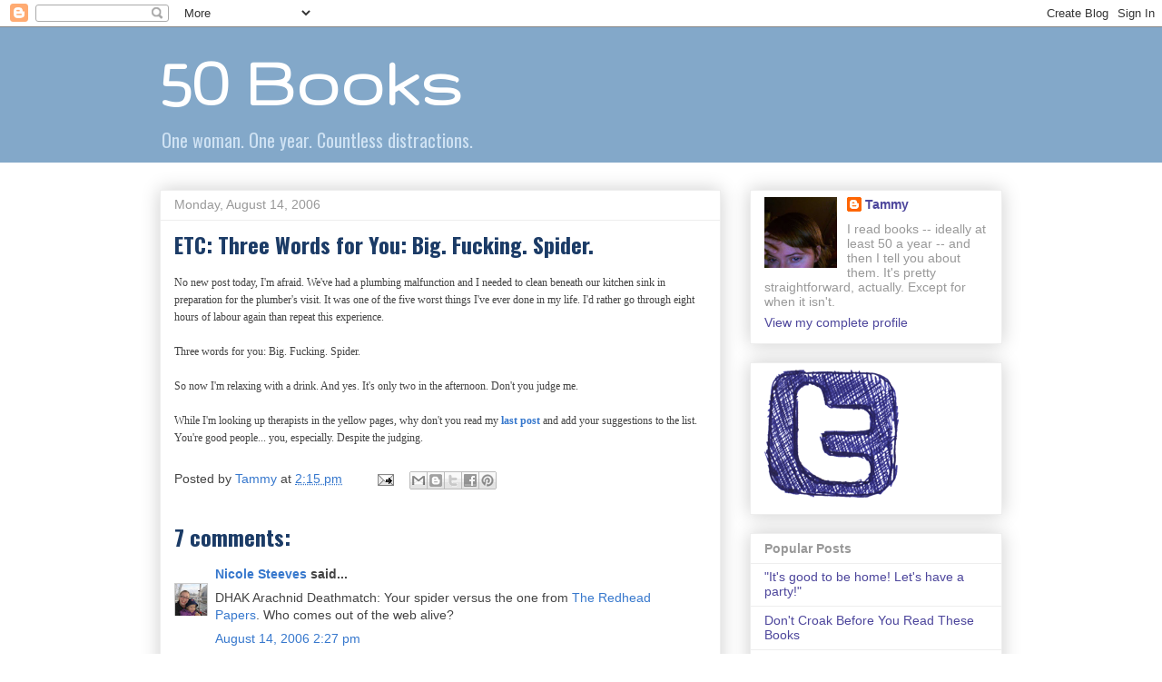

--- FILE ---
content_type: text/html; charset=UTF-8
request_url: https://50books.blogspot.com/2006/08/etc-three-words-for-you-big-fucking.html?showComment=1155653880000
body_size: 13756
content:
<!DOCTYPE html>
<html class='v2' dir='ltr' lang='en-GB'>
<head>
<link href='https://www.blogger.com/static/v1/widgets/335934321-css_bundle_v2.css' rel='stylesheet' type='text/css'/>
<meta content='width=1100' name='viewport'/>
<meta content='text/html; charset=UTF-8' http-equiv='Content-Type'/>
<meta content='blogger' name='generator'/>
<link href='https://50books.blogspot.com/favicon.ico' rel='icon' type='image/x-icon'/>
<link href='http://50books.blogspot.com/2006/08/etc-three-words-for-you-big-fucking.html' rel='canonical'/>
<link rel="alternate" type="application/atom+xml" title="50 Books - Atom" href="https://50books.blogspot.com/feeds/posts/default" />
<link rel="alternate" type="application/rss+xml" title="50 Books - RSS" href="https://50books.blogspot.com/feeds/posts/default?alt=rss" />
<link rel="service.post" type="application/atom+xml" title="50 Books - Atom" href="https://draft.blogger.com/feeds/9931308/posts/default" />

<link rel="alternate" type="application/atom+xml" title="50 Books - Atom" href="https://50books.blogspot.com/feeds/115559047675280618/comments/default" />
<!--Can't find substitution for tag [blog.ieCssRetrofitLinks]-->
<meta content='http://50books.blogspot.com/2006/08/etc-three-words-for-you-big-fucking.html' property='og:url'/>
<meta content='ETC: Three Words for You: Big. Fucking. Spider.' property='og:title'/>
<meta content='No new post today, I&#39;m afraid. We&#39;ve had a plumbing malfunction and I needed to clean beneath our kitchen sink in preparation for the plumbe...' property='og:description'/>
<title>50 Books: ETC: Three Words for You: Big. Fucking. Spider.</title>
<style type='text/css'>@font-face{font-family:'Gruppo';font-style:normal;font-weight:400;font-display:swap;src:url(//fonts.gstatic.com/s/gruppo/v23/WwkfxPmzE06v_ZW1UHrBGoIAUOo5.woff2)format('woff2');unicode-range:U+0100-02BA,U+02BD-02C5,U+02C7-02CC,U+02CE-02D7,U+02DD-02FF,U+0304,U+0308,U+0329,U+1D00-1DBF,U+1E00-1E9F,U+1EF2-1EFF,U+2020,U+20A0-20AB,U+20AD-20C0,U+2113,U+2C60-2C7F,U+A720-A7FF;}@font-face{font-family:'Gruppo';font-style:normal;font-weight:400;font-display:swap;src:url(//fonts.gstatic.com/s/gruppo/v23/WwkfxPmzE06v_ZW1XnrBGoIAUA.woff2)format('woff2');unicode-range:U+0000-00FF,U+0131,U+0152-0153,U+02BB-02BC,U+02C6,U+02DA,U+02DC,U+0304,U+0308,U+0329,U+2000-206F,U+20AC,U+2122,U+2191,U+2193,U+2212,U+2215,U+FEFF,U+FFFD;}@font-face{font-family:'Oswald';font-style:normal;font-weight:400;font-display:swap;src:url(//fonts.gstatic.com/s/oswald/v57/TK3IWkUHHAIjg75cFRf3bXL8LICs1_Fv40pKlN4NNSeSASz7FmlbHYjMdZwlou4.woff2)format('woff2');unicode-range:U+0460-052F,U+1C80-1C8A,U+20B4,U+2DE0-2DFF,U+A640-A69F,U+FE2E-FE2F;}@font-face{font-family:'Oswald';font-style:normal;font-weight:400;font-display:swap;src:url(//fonts.gstatic.com/s/oswald/v57/TK3IWkUHHAIjg75cFRf3bXL8LICs1_Fv40pKlN4NNSeSASz7FmlSHYjMdZwlou4.woff2)format('woff2');unicode-range:U+0301,U+0400-045F,U+0490-0491,U+04B0-04B1,U+2116;}@font-face{font-family:'Oswald';font-style:normal;font-weight:400;font-display:swap;src:url(//fonts.gstatic.com/s/oswald/v57/TK3IWkUHHAIjg75cFRf3bXL8LICs1_Fv40pKlN4NNSeSASz7FmlZHYjMdZwlou4.woff2)format('woff2');unicode-range:U+0102-0103,U+0110-0111,U+0128-0129,U+0168-0169,U+01A0-01A1,U+01AF-01B0,U+0300-0301,U+0303-0304,U+0308-0309,U+0323,U+0329,U+1EA0-1EF9,U+20AB;}@font-face{font-family:'Oswald';font-style:normal;font-weight:400;font-display:swap;src:url(//fonts.gstatic.com/s/oswald/v57/TK3IWkUHHAIjg75cFRf3bXL8LICs1_Fv40pKlN4NNSeSASz7FmlYHYjMdZwlou4.woff2)format('woff2');unicode-range:U+0100-02BA,U+02BD-02C5,U+02C7-02CC,U+02CE-02D7,U+02DD-02FF,U+0304,U+0308,U+0329,U+1D00-1DBF,U+1E00-1E9F,U+1EF2-1EFF,U+2020,U+20A0-20AB,U+20AD-20C0,U+2113,U+2C60-2C7F,U+A720-A7FF;}@font-face{font-family:'Oswald';font-style:normal;font-weight:400;font-display:swap;src:url(//fonts.gstatic.com/s/oswald/v57/TK3IWkUHHAIjg75cFRf3bXL8LICs1_Fv40pKlN4NNSeSASz7FmlWHYjMdZwl.woff2)format('woff2');unicode-range:U+0000-00FF,U+0131,U+0152-0153,U+02BB-02BC,U+02C6,U+02DA,U+02DC,U+0304,U+0308,U+0329,U+2000-206F,U+20AC,U+2122,U+2191,U+2193,U+2212,U+2215,U+FEFF,U+FFFD;}@font-face{font-family:'Oswald';font-style:normal;font-weight:700;font-display:swap;src:url(//fonts.gstatic.com/s/oswald/v57/TK3IWkUHHAIjg75cFRf3bXL8LICs1_Fv40pKlN4NNSeSASz7FmlbHYjMdZwlou4.woff2)format('woff2');unicode-range:U+0460-052F,U+1C80-1C8A,U+20B4,U+2DE0-2DFF,U+A640-A69F,U+FE2E-FE2F;}@font-face{font-family:'Oswald';font-style:normal;font-weight:700;font-display:swap;src:url(//fonts.gstatic.com/s/oswald/v57/TK3IWkUHHAIjg75cFRf3bXL8LICs1_Fv40pKlN4NNSeSASz7FmlSHYjMdZwlou4.woff2)format('woff2');unicode-range:U+0301,U+0400-045F,U+0490-0491,U+04B0-04B1,U+2116;}@font-face{font-family:'Oswald';font-style:normal;font-weight:700;font-display:swap;src:url(//fonts.gstatic.com/s/oswald/v57/TK3IWkUHHAIjg75cFRf3bXL8LICs1_Fv40pKlN4NNSeSASz7FmlZHYjMdZwlou4.woff2)format('woff2');unicode-range:U+0102-0103,U+0110-0111,U+0128-0129,U+0168-0169,U+01A0-01A1,U+01AF-01B0,U+0300-0301,U+0303-0304,U+0308-0309,U+0323,U+0329,U+1EA0-1EF9,U+20AB;}@font-face{font-family:'Oswald';font-style:normal;font-weight:700;font-display:swap;src:url(//fonts.gstatic.com/s/oswald/v57/TK3IWkUHHAIjg75cFRf3bXL8LICs1_Fv40pKlN4NNSeSASz7FmlYHYjMdZwlou4.woff2)format('woff2');unicode-range:U+0100-02BA,U+02BD-02C5,U+02C7-02CC,U+02CE-02D7,U+02DD-02FF,U+0304,U+0308,U+0329,U+1D00-1DBF,U+1E00-1E9F,U+1EF2-1EFF,U+2020,U+20A0-20AB,U+20AD-20C0,U+2113,U+2C60-2C7F,U+A720-A7FF;}@font-face{font-family:'Oswald';font-style:normal;font-weight:700;font-display:swap;src:url(//fonts.gstatic.com/s/oswald/v57/TK3IWkUHHAIjg75cFRf3bXL8LICs1_Fv40pKlN4NNSeSASz7FmlWHYjMdZwl.woff2)format('woff2');unicode-range:U+0000-00FF,U+0131,U+0152-0153,U+02BB-02BC,U+02C6,U+02DA,U+02DC,U+0304,U+0308,U+0329,U+2000-206F,U+20AC,U+2122,U+2191,U+2193,U+2212,U+2215,U+FEFF,U+FFFD;}</style>
<style id='page-skin-1' type='text/css'><!--
/*
-----------------------------------------------
Blogger Template Style
Name:     Awesome Inc.
Designer: Tina Chen
URL:      tinachen.org
----------------------------------------------- */
/* Content
----------------------------------------------- */
body {
font: normal normal 14px Arial, Tahoma, Helvetica, FreeSans, sans-serif;
color: #444444;
background: #ffffff none repeat scroll top left;
}
html body .content-outer {
min-width: 0;
max-width: 100%;
width: 100%;
}
a:link {
text-decoration: none;
color: #3778cd;
}
a:visited {
text-decoration: none;
color: #4d469c;
}
a:hover {
text-decoration: underline;
color: #3778cd;
}
.body-fauxcolumn-outer .cap-top {
position: absolute;
z-index: 1;
height: 276px;
width: 100%;
background: transparent none repeat-x scroll top left;
_background-image: none;
}
/* Columns
----------------------------------------------- */
.content-inner {
padding: 0;
}
.header-inner .section {
margin: 0 16px;
}
.tabs-inner .section {
margin: 0 16px;
}
.main-inner {
padding-top: 30px;
}
.main-inner .column-center-inner,
.main-inner .column-left-inner,
.main-inner .column-right-inner {
padding: 0 5px;
}
*+html body .main-inner .column-center-inner {
margin-top: -30px;
}
#layout .main-inner .column-center-inner {
margin-top: 0;
}
/* Header
----------------------------------------------- */
.header-outer {
margin: 0 0 0 0;
background: #83a8c9 none repeat scroll 0 0;
}
.Header h1 {
font: normal bold 80px Gruppo;
color: #ffffff;
text-shadow: 0 0 -1px #000000;
}
.Header h1 a {
color: #ffffff;
}
.Header .description {
font: normal normal 20px Oswald;
color: #cfe2f3;
}
.header-inner .Header .titlewrapper,
.header-inner .Header .descriptionwrapper {
padding-left: 0;
padding-right: 0;
margin-bottom: 0;
}
.header-inner .Header .titlewrapper {
padding-top: 22px;
}
/* Tabs
----------------------------------------------- */
.tabs-outer {
overflow: hidden;
position: relative;
background: #eeeeee url(//www.blogblog.com/1kt/awesomeinc/tabs_gradient_light.png) repeat scroll 0 0;
}
#layout .tabs-outer {
overflow: visible;
}
.tabs-cap-top, .tabs-cap-bottom {
position: absolute;
width: 100%;
border-top: 1px solid #999999;
}
.tabs-cap-bottom {
bottom: 0;
}
.tabs-inner .widget li a {
display: inline-block;
margin: 0;
padding: .6em 1.5em;
font: normal bold 14px Arial, Tahoma, Helvetica, FreeSans, sans-serif;
color: #444444;
border-top: 1px solid #999999;
border-bottom: 1px solid #999999;
border-left: 1px solid #999999;
height: 16px;
line-height: 16px;
}
.tabs-inner .widget li:last-child a {
border-right: 1px solid #999999;
}
.tabs-inner .widget li.selected a, .tabs-inner .widget li a:hover {
background: #666666 url(//www.blogblog.com/1kt/awesomeinc/tabs_gradient_light.png) repeat-x scroll 0 -100px;
color: #ffffff;
}
/* Headings
----------------------------------------------- */
h2 {
font: normal bold 14px Arial, Tahoma, Helvetica, FreeSans, sans-serif;
color: #999999;
}
/* Widgets
----------------------------------------------- */
.main-inner .section {
margin: 0 27px;
padding: 0;
}
.main-inner .column-left-outer,
.main-inner .column-right-outer {
margin-top: 0;
}
#layout .main-inner .column-left-outer,
#layout .main-inner .column-right-outer {
margin-top: 0;
}
.main-inner .column-left-inner,
.main-inner .column-right-inner {
background: transparent none repeat 0 0;
-moz-box-shadow: 0 0 0 rgba(0, 0, 0, .2);
-webkit-box-shadow: 0 0 0 rgba(0, 0, 0, .2);
-goog-ms-box-shadow: 0 0 0 rgba(0, 0, 0, .2);
box-shadow: 0 0 0 rgba(0, 0, 0, .2);
-moz-border-radius: 0;
-webkit-border-radius: 0;
-goog-ms-border-radius: 0;
border-radius: 0;
}
#layout .main-inner .column-left-inner,
#layout .main-inner .column-right-inner {
margin-top: 0;
}
.sidebar .widget {
font: normal normal 14px Arial, Tahoma, Helvetica, FreeSans, sans-serif;
color: #999999;
}
.sidebar .widget a:link {
color: #4d469c;
}
.sidebar .widget a:visited {
color: #1b3b66;
}
.sidebar .widget a:hover {
color: #3778cd;
}
.sidebar .widget h2 {
text-shadow: 0 0 -1px #000000;
}
.main-inner .widget {
background-color: #ffffff;
border: 1px solid #eeeeee;
padding: 0 15px 15px;
margin: 20px -16px;
-moz-box-shadow: 0 0 20px rgba(0, 0, 0, .2);
-webkit-box-shadow: 0 0 20px rgba(0, 0, 0, .2);
-goog-ms-box-shadow: 0 0 20px rgba(0, 0, 0, .2);
box-shadow: 0 0 20px rgba(0, 0, 0, .2);
-moz-border-radius: 0;
-webkit-border-radius: 0;
-goog-ms-border-radius: 0;
border-radius: 0;
}
.main-inner .widget h2 {
margin: 0 -15px;
padding: .6em 15px .5em;
border-bottom: 1px solid transparent;
}
.footer-inner .widget h2 {
padding: 0 0 .4em;
border-bottom: 1px solid transparent;
}
.main-inner .widget h2 + div, .footer-inner .widget h2 + div {
border-top: 1px solid #eeeeee;
padding-top: 8px;
}
.main-inner .widget .widget-content {
margin: 0 -15px;
padding: 7px 15px 0;
}
.main-inner .widget ul, .main-inner .widget #ArchiveList ul.flat {
margin: -8px -15px 0;
padding: 0;
list-style: none;
}
.main-inner .widget #ArchiveList {
margin: -8px 0 0;
}
.main-inner .widget ul li, .main-inner .widget #ArchiveList ul.flat li {
padding: .5em 15px;
text-indent: 0;
color: #666666;
border-top: 1px solid #eeeeee;
border-bottom: 1px solid transparent;
}
.main-inner .widget #ArchiveList ul li {
padding-top: .25em;
padding-bottom: .25em;
}
.main-inner .widget ul li:first-child, .main-inner .widget #ArchiveList ul.flat li:first-child {
border-top: none;
}
.main-inner .widget ul li:last-child, .main-inner .widget #ArchiveList ul.flat li:last-child {
border-bottom: none;
}
.post-body {
position: relative;
}
.main-inner .widget .post-body ul {
padding: 0 2.5em;
margin: .5em 0;
list-style: disc;
}
.main-inner .widget .post-body ul li {
padding: 0.25em 0;
margin-bottom: .25em;
color: #444444;
border: none;
}
.footer-inner .widget ul {
padding: 0;
list-style: none;
}
.widget .zippy {
color: #666666;
}
/* Posts
----------------------------------------------- */
body .main-inner .Blog {
padding: 0;
margin-bottom: 1em;
background-color: transparent;
border: none;
-moz-box-shadow: 0 0 0 rgba(0, 0, 0, 0);
-webkit-box-shadow: 0 0 0 rgba(0, 0, 0, 0);
-goog-ms-box-shadow: 0 0 0 rgba(0, 0, 0, 0);
box-shadow: 0 0 0 rgba(0, 0, 0, 0);
}
.main-inner .section:last-child .Blog:last-child {
padding: 0;
margin-bottom: 1em;
}
.main-inner .widget h2.date-header {
margin: 0 -15px 1px;
padding: 0 0 0 0;
font: normal normal 14px Arial, Tahoma, Helvetica, FreeSans, sans-serif;
color: #999999;
background: transparent none no-repeat scroll top left;
border-top: 0 solid #eeeeee;
border-bottom: 1px solid transparent;
-moz-border-radius-topleft: 0;
-moz-border-radius-topright: 0;
-webkit-border-top-left-radius: 0;
-webkit-border-top-right-radius: 0;
border-top-left-radius: 0;
border-top-right-radius: 0;
position: static;
bottom: 100%;
right: 15px;
text-shadow: 0 0 -1px #000000;
}
.main-inner .widget h2.date-header span {
font: normal normal 14px Arial, Tahoma, Helvetica, FreeSans, sans-serif;
display: block;
padding: .5em 15px;
border-left: 0 solid #eeeeee;
border-right: 0 solid #eeeeee;
}
.date-outer {
position: relative;
margin: 30px 0 20px;
padding: 0 15px;
background-color: #ffffff;
border: 1px solid #eeeeee;
-moz-box-shadow: 0 0 20px rgba(0, 0, 0, .2);
-webkit-box-shadow: 0 0 20px rgba(0, 0, 0, .2);
-goog-ms-box-shadow: 0 0 20px rgba(0, 0, 0, .2);
box-shadow: 0 0 20px rgba(0, 0, 0, .2);
-moz-border-radius: 0;
-webkit-border-radius: 0;
-goog-ms-border-radius: 0;
border-radius: 0;
}
.date-outer:first-child {
margin-top: 0;
}
.date-outer:last-child {
margin-bottom: 20px;
-moz-border-radius-bottomleft: 0;
-moz-border-radius-bottomright: 0;
-webkit-border-bottom-left-radius: 0;
-webkit-border-bottom-right-radius: 0;
-goog-ms-border-bottom-left-radius: 0;
-goog-ms-border-bottom-right-radius: 0;
border-bottom-left-radius: 0;
border-bottom-right-radius: 0;
}
.date-posts {
margin: 0 -15px;
padding: 0 15px;
clear: both;
}
.post-outer, .inline-ad {
border-top: 1px solid #eeeeee;
margin: 0 -15px;
padding: 15px 15px;
}
.post-outer {
padding-bottom: 10px;
}
.post-outer:first-child {
padding-top: 0;
border-top: none;
}
.post-outer:last-child, .inline-ad:last-child {
border-bottom: none;
}
.post-body {
position: relative;
}
.post-body img {
padding: 8px;
background: transparent;
border: 1px solid transparent;
-moz-box-shadow: 0 0 0 rgba(0, 0, 0, .2);
-webkit-box-shadow: 0 0 0 rgba(0, 0, 0, .2);
box-shadow: 0 0 0 rgba(0, 0, 0, .2);
-moz-border-radius: 0;
-webkit-border-radius: 0;
border-radius: 0;
}
h3.post-title, h4 {
font: normal bold 24px Oswald;
color: #1b3b66;
}
h3.post-title a {
font: normal bold 24px Oswald;
color: #1b3b66;
}
h3.post-title a:hover {
color: #3778cd;
text-decoration: underline;
}
.post-header {
margin: 0 0 1em;
}
.post-body {
line-height: 1.4;
}
.post-outer h2 {
color: #444444;
}
.post-footer {
margin: 1.5em 0 0;
}
#blog-pager {
padding: 15px;
font-size: 120%;
background-color: #ffffff;
border: 1px solid #eeeeee;
-moz-box-shadow: 0 0 20px rgba(0, 0, 0, .2);
-webkit-box-shadow: 0 0 20px rgba(0, 0, 0, .2);
-goog-ms-box-shadow: 0 0 20px rgba(0, 0, 0, .2);
box-shadow: 0 0 20px rgba(0, 0, 0, .2);
-moz-border-radius: 0;
-webkit-border-radius: 0;
-goog-ms-border-radius: 0;
border-radius: 0;
-moz-border-radius-topleft: 0;
-moz-border-radius-topright: 0;
-webkit-border-top-left-radius: 0;
-webkit-border-top-right-radius: 0;
-goog-ms-border-top-left-radius: 0;
-goog-ms-border-top-right-radius: 0;
border-top-left-radius: 0;
border-top-right-radius-topright: 0;
margin-top: 1em;
}
.blog-feeds, .post-feeds {
margin: 1em 0;
text-align: center;
color: #444444;
}
.blog-feeds a, .post-feeds a {
color: #3778cd;
}
.blog-feeds a:visited, .post-feeds a:visited {
color: #4d469c;
}
.blog-feeds a:hover, .post-feeds a:hover {
color: #3778cd;
}
.post-outer .comments {
margin-top: 2em;
}
/* Comments
----------------------------------------------- */
.comments .comments-content .icon.blog-author {
background-repeat: no-repeat;
background-image: url([data-uri]);
}
.comments .comments-content .loadmore a {
border-top: 1px solid #999999;
border-bottom: 1px solid #999999;
}
.comments .continue {
border-top: 2px solid #999999;
}
/* Footer
----------------------------------------------- */
.footer-outer {
margin: -20px 0 -1px;
padding: 20px 0 0;
color: #444444;
overflow: hidden;
}
.footer-fauxborder-left {
border-top: 1px solid #eeeeee;
background: #ffffff none repeat scroll 0 0;
-moz-box-shadow: 0 0 20px rgba(0, 0, 0, .2);
-webkit-box-shadow: 0 0 20px rgba(0, 0, 0, .2);
-goog-ms-box-shadow: 0 0 20px rgba(0, 0, 0, .2);
box-shadow: 0 0 20px rgba(0, 0, 0, .2);
margin: 0 -20px;
}
/* Mobile
----------------------------------------------- */
body.mobile {
background-size: auto;
}
.mobile .body-fauxcolumn-outer {
background: transparent none repeat scroll top left;
}
*+html body.mobile .main-inner .column-center-inner {
margin-top: 0;
}
.mobile .main-inner .widget {
padding: 0 0 15px;
}
.mobile .main-inner .widget h2 + div,
.mobile .footer-inner .widget h2 + div {
border-top: none;
padding-top: 0;
}
.mobile .footer-inner .widget h2 {
padding: 0.5em 0;
border-bottom: none;
}
.mobile .main-inner .widget .widget-content {
margin: 0;
padding: 7px 0 0;
}
.mobile .main-inner .widget ul,
.mobile .main-inner .widget #ArchiveList ul.flat {
margin: 0 -15px 0;
}
.mobile .main-inner .widget h2.date-header {
right: 0;
}
.mobile .date-header span {
padding: 0.4em 0;
}
.mobile .date-outer:first-child {
margin-bottom: 0;
border: 1px solid #eeeeee;
-moz-border-radius-topleft: 0;
-moz-border-radius-topright: 0;
-webkit-border-top-left-radius: 0;
-webkit-border-top-right-radius: 0;
-goog-ms-border-top-left-radius: 0;
-goog-ms-border-top-right-radius: 0;
border-top-left-radius: 0;
border-top-right-radius: 0;
}
.mobile .date-outer {
border-color: #eeeeee;
border-width: 0 1px 1px;
}
.mobile .date-outer:last-child {
margin-bottom: 0;
}
.mobile .main-inner {
padding: 0;
}
.mobile .header-inner .section {
margin: 0;
}
.mobile .post-outer, .mobile .inline-ad {
padding: 5px 0;
}
.mobile .tabs-inner .section {
margin: 0 10px;
}
.mobile .main-inner .widget h2 {
margin: 0;
padding: 0;
}
.mobile .main-inner .widget h2.date-header span {
padding: 0;
}
.mobile .main-inner .widget .widget-content {
margin: 0;
padding: 7px 0 0;
}
.mobile #blog-pager {
border: 1px solid transparent;
background: #ffffff none repeat scroll 0 0;
}
.mobile .main-inner .column-left-inner,
.mobile .main-inner .column-right-inner {
background: transparent none repeat 0 0;
-moz-box-shadow: none;
-webkit-box-shadow: none;
-goog-ms-box-shadow: none;
box-shadow: none;
}
.mobile .date-posts {
margin: 0;
padding: 0;
}
.mobile .footer-fauxborder-left {
margin: 0;
border-top: inherit;
}
.mobile .main-inner .section:last-child .Blog:last-child {
margin-bottom: 0;
}
.mobile-index-contents {
color: #444444;
}
.mobile .mobile-link-button {
background: #3778cd url(//www.blogblog.com/1kt/awesomeinc/tabs_gradient_light.png) repeat scroll 0 0;
}
.mobile-link-button a:link, .mobile-link-button a:visited {
color: #1b3b66;
}
.mobile .tabs-inner .PageList .widget-content {
background: transparent;
border-top: 1px solid;
border-color: #999999;
color: #444444;
}
.mobile .tabs-inner .PageList .widget-content .pagelist-arrow {
border-left: 1px solid #999999;
}

--></style>
<style id='template-skin-1' type='text/css'><!--
body {
min-width: 960px;
}
.content-outer, .content-fauxcolumn-outer, .region-inner {
min-width: 960px;
max-width: 960px;
_width: 960px;
}
.main-inner .columns {
padding-left: 0;
padding-right: 310px;
}
.main-inner .fauxcolumn-center-outer {
left: 0;
right: 310px;
/* IE6 does not respect left and right together */
_width: expression(this.parentNode.offsetWidth -
parseInt("0") -
parseInt("310px") + 'px');
}
.main-inner .fauxcolumn-left-outer {
width: 0;
}
.main-inner .fauxcolumn-right-outer {
width: 310px;
}
.main-inner .column-left-outer {
width: 0;
right: 100%;
margin-left: -0;
}
.main-inner .column-right-outer {
width: 310px;
margin-right: -310px;
}
#layout {
min-width: 0;
}
#layout .content-outer {
min-width: 0;
width: 800px;
}
#layout .region-inner {
min-width: 0;
width: auto;
}
body#layout div.add_widget {
padding: 8px;
}
body#layout div.add_widget a {
margin-left: 32px;
}
--></style>
<link href='https://draft.blogger.com/dyn-css/authorization.css?targetBlogID=9931308&amp;zx=f3c3ddb0-cd1f-4949-a6de-4ffd9689fedd' media='none' onload='if(media!=&#39;all&#39;)media=&#39;all&#39;' rel='stylesheet'/><noscript><link href='https://draft.blogger.com/dyn-css/authorization.css?targetBlogID=9931308&amp;zx=f3c3ddb0-cd1f-4949-a6de-4ffd9689fedd' rel='stylesheet'/></noscript>
<meta name='google-adsense-platform-account' content='ca-host-pub-1556223355139109'/>
<meta name='google-adsense-platform-domain' content='blogspot.com'/>

</head>
<body class='loading variant-light'>
<div class='navbar section' id='navbar' name='Navbar'><div class='widget Navbar' data-version='1' id='Navbar1'><script type="text/javascript">
    function setAttributeOnload(object, attribute, val) {
      if(window.addEventListener) {
        window.addEventListener('load',
          function(){ object[attribute] = val; }, false);
      } else {
        window.attachEvent('onload', function(){ object[attribute] = val; });
      }
    }
  </script>
<div id="navbar-iframe-container"></div>
<script type="text/javascript" src="https://apis.google.com/js/platform.js"></script>
<script type="text/javascript">
      gapi.load("gapi.iframes:gapi.iframes.style.bubble", function() {
        if (gapi.iframes && gapi.iframes.getContext) {
          gapi.iframes.getContext().openChild({
              url: 'https://draft.blogger.com/navbar/9931308?po\x3d115559047675280618\x26origin\x3dhttps://50books.blogspot.com',
              where: document.getElementById("navbar-iframe-container"),
              id: "navbar-iframe"
          });
        }
      });
    </script><script type="text/javascript">
(function() {
var script = document.createElement('script');
script.type = 'text/javascript';
script.src = '//pagead2.googlesyndication.com/pagead/js/google_top_exp.js';
var head = document.getElementsByTagName('head')[0];
if (head) {
head.appendChild(script);
}})();
</script>
</div></div>
<div class='body-fauxcolumns'>
<div class='fauxcolumn-outer body-fauxcolumn-outer'>
<div class='cap-top'>
<div class='cap-left'></div>
<div class='cap-right'></div>
</div>
<div class='fauxborder-left'>
<div class='fauxborder-right'></div>
<div class='fauxcolumn-inner'>
</div>
</div>
<div class='cap-bottom'>
<div class='cap-left'></div>
<div class='cap-right'></div>
</div>
</div>
</div>
<div class='content'>
<div class='content-fauxcolumns'>
<div class='fauxcolumn-outer content-fauxcolumn-outer'>
<div class='cap-top'>
<div class='cap-left'></div>
<div class='cap-right'></div>
</div>
<div class='fauxborder-left'>
<div class='fauxborder-right'></div>
<div class='fauxcolumn-inner'>
</div>
</div>
<div class='cap-bottom'>
<div class='cap-left'></div>
<div class='cap-right'></div>
</div>
</div>
</div>
<div class='content-outer'>
<div class='content-cap-top cap-top'>
<div class='cap-left'></div>
<div class='cap-right'></div>
</div>
<div class='fauxborder-left content-fauxborder-left'>
<div class='fauxborder-right content-fauxborder-right'></div>
<div class='content-inner'>
<header>
<div class='header-outer'>
<div class='header-cap-top cap-top'>
<div class='cap-left'></div>
<div class='cap-right'></div>
</div>
<div class='fauxborder-left header-fauxborder-left'>
<div class='fauxborder-right header-fauxborder-right'></div>
<div class='region-inner header-inner'>
<div class='header section' id='header' name='Header'><div class='widget Header' data-version='1' id='Header1'>
<div id='header-inner'>
<div class='titlewrapper'>
<h1 class='title'>
<a href='https://50books.blogspot.com/'>
50 Books
</a>
</h1>
</div>
<div class='descriptionwrapper'>
<p class='description'><span>One woman. One year. Countless distractions.</span></p>
</div>
</div>
</div></div>
</div>
</div>
<div class='header-cap-bottom cap-bottom'>
<div class='cap-left'></div>
<div class='cap-right'></div>
</div>
</div>
</header>
<div class='tabs-outer'>
<div class='tabs-cap-top cap-top'>
<div class='cap-left'></div>
<div class='cap-right'></div>
</div>
<div class='fauxborder-left tabs-fauxborder-left'>
<div class='fauxborder-right tabs-fauxborder-right'></div>
<div class='region-inner tabs-inner'>
<div class='tabs no-items section' id='crosscol' name='Cross-column'></div>
<div class='tabs no-items section' id='crosscol-overflow' name='Cross-Column 2'></div>
</div>
</div>
<div class='tabs-cap-bottom cap-bottom'>
<div class='cap-left'></div>
<div class='cap-right'></div>
</div>
</div>
<div class='main-outer'>
<div class='main-cap-top cap-top'>
<div class='cap-left'></div>
<div class='cap-right'></div>
</div>
<div class='fauxborder-left main-fauxborder-left'>
<div class='fauxborder-right main-fauxborder-right'></div>
<div class='region-inner main-inner'>
<div class='columns fauxcolumns'>
<div class='fauxcolumn-outer fauxcolumn-center-outer'>
<div class='cap-top'>
<div class='cap-left'></div>
<div class='cap-right'></div>
</div>
<div class='fauxborder-left'>
<div class='fauxborder-right'></div>
<div class='fauxcolumn-inner'>
</div>
</div>
<div class='cap-bottom'>
<div class='cap-left'></div>
<div class='cap-right'></div>
</div>
</div>
<div class='fauxcolumn-outer fauxcolumn-left-outer'>
<div class='cap-top'>
<div class='cap-left'></div>
<div class='cap-right'></div>
</div>
<div class='fauxborder-left'>
<div class='fauxborder-right'></div>
<div class='fauxcolumn-inner'>
</div>
</div>
<div class='cap-bottom'>
<div class='cap-left'></div>
<div class='cap-right'></div>
</div>
</div>
<div class='fauxcolumn-outer fauxcolumn-right-outer'>
<div class='cap-top'>
<div class='cap-left'></div>
<div class='cap-right'></div>
</div>
<div class='fauxborder-left'>
<div class='fauxborder-right'></div>
<div class='fauxcolumn-inner'>
</div>
</div>
<div class='cap-bottom'>
<div class='cap-left'></div>
<div class='cap-right'></div>
</div>
</div>
<!-- corrects IE6 width calculation -->
<div class='columns-inner'>
<div class='column-center-outer'>
<div class='column-center-inner'>
<div class='main section' id='main' name='Main'><div class='widget Blog' data-version='1' id='Blog1'>
<div class='blog-posts hfeed'>

          <div class="date-outer">
        
<h2 class='date-header'><span>Monday, August 14, 2006</span></h2>

          <div class="date-posts">
        
<div class='post-outer'>
<div class='post hentry uncustomized-post-template' itemprop='blogPost' itemscope='itemscope' itemtype='http://schema.org/BlogPosting'>
<meta content='9931308' itemprop='blogId'/>
<meta content='115559047675280618' itemprop='postId'/>
<a name='115559047675280618'></a>
<h3 class='post-title entry-title' itemprop='name'>
ETC: Three Words for You: Big. Fucking. Spider.
</h3>
<div class='post-header'>
<div class='post-header-line-1'></div>
</div>
<div class='post-body entry-content' id='post-body-115559047675280618' itemprop='description articleBody'>
<span style="font-size:85%;"><span style="font-family: verdana;">No new post today, I'm afraid. We've had a plumbing malfunction and I needed to clean beneath our kitchen sink in preparation for the plumber's visit. It was one of the five worst things I've ever done in my life. I'd rather go through eight hours of labour again than repeat this experience. </span><br /><br /><span style="font-family: verdana;">Three words for you: Big. Fucking. Spider.</span><br /><br /><span style="font-family: verdana;">So now I'm relaxing with a drink. And yes. It's only two in the afternoon. Don't you judge me.</span><br /><br /><span style="font-family: verdana;">While I'm looking up therapists in the yellow pages, why don't you read my <a href="http://50books.blogspot.com/2006/08/books-give-little-get-lot.html"><span style="font-weight: bold;">last post</span></a> and add your suggestions to the list. You're good people... you, especially. Despite the judging.</span></span>
<div style='clear: both;'></div>
</div>
<div class='post-footer'>
<div class='post-footer-line post-footer-line-1'>
<span class='post-author vcard'>
Posted by
<span class='fn' itemprop='author' itemscope='itemscope' itemtype='http://schema.org/Person'>
<meta content='https://draft.blogger.com/profile/16613804843380827691' itemprop='url'/>
<a class='g-profile' href='https://draft.blogger.com/profile/16613804843380827691' rel='author' title='author profile'>
<span itemprop='name'>Tammy</span>
</a>
</span>
</span>
<span class='post-timestamp'>
at
<meta content='http://50books.blogspot.com/2006/08/etc-three-words-for-you-big-fucking.html' itemprop='url'/>
<a class='timestamp-link' href='https://50books.blogspot.com/2006/08/etc-three-words-for-you-big-fucking.html' rel='bookmark' title='permanent link'><abbr class='published' itemprop='datePublished' title='2006-08-14T14:15:00-07:00'>2:15 pm</abbr></a>
</span>
<span class='post-comment-link'>
</span>
<span class='post-icons'>
<span class='item-action'>
<a href='https://draft.blogger.com/email-post/9931308/115559047675280618' title='Email Post'>
<img alt='' class='icon-action' height='13' src='https://resources.blogblog.com/img/icon18_email.gif' width='18'/>
</a>
</span>
<span class='item-control blog-admin pid-113067204'>
<a href='https://draft.blogger.com/post-edit.g?blogID=9931308&postID=115559047675280618&from=pencil' title='Edit Post'>
<img alt='' class='icon-action' height='18' src='https://resources.blogblog.com/img/icon18_edit_allbkg.gif' width='18'/>
</a>
</span>
</span>
<div class='post-share-buttons goog-inline-block'>
<a class='goog-inline-block share-button sb-email' href='https://draft.blogger.com/share-post.g?blogID=9931308&postID=115559047675280618&target=email' target='_blank' title='Email This'><span class='share-button-link-text'>Email This</span></a><a class='goog-inline-block share-button sb-blog' href='https://draft.blogger.com/share-post.g?blogID=9931308&postID=115559047675280618&target=blog' onclick='window.open(this.href, "_blank", "height=270,width=475"); return false;' target='_blank' title='BlogThis!'><span class='share-button-link-text'>BlogThis!</span></a><a class='goog-inline-block share-button sb-twitter' href='https://draft.blogger.com/share-post.g?blogID=9931308&postID=115559047675280618&target=twitter' target='_blank' title='Share to X'><span class='share-button-link-text'>Share to X</span></a><a class='goog-inline-block share-button sb-facebook' href='https://draft.blogger.com/share-post.g?blogID=9931308&postID=115559047675280618&target=facebook' onclick='window.open(this.href, "_blank", "height=430,width=640"); return false;' target='_blank' title='Share to Facebook'><span class='share-button-link-text'>Share to Facebook</span></a><a class='goog-inline-block share-button sb-pinterest' href='https://draft.blogger.com/share-post.g?blogID=9931308&postID=115559047675280618&target=pinterest' target='_blank' title='Share to Pinterest'><span class='share-button-link-text'>Share to Pinterest</span></a>
</div>
</div>
<div class='post-footer-line post-footer-line-2'>
<span class='post-labels'>
</span>
</div>
<div class='post-footer-line post-footer-line-3'>
<span class='post-location'>
</span>
</div>
</div>
</div>
<div class='comments' id='comments'>
<a name='comments'></a>
<h4>7 comments:</h4>
<div id='Blog1_comments-block-wrapper'>
<dl class='avatar-comment-indent' id='comments-block'>
<dt class='comment-author ' id='c115559086832968124'>
<a name='c115559086832968124'></a>
<div class="avatar-image-container vcard"><span dir="ltr"><a href="https://draft.blogger.com/profile/15591352274425694268" target="" rel="nofollow" onclick="" class="avatar-hovercard" id="av-115559086832968124-15591352274425694268"><img src="https://resources.blogblog.com/img/blank.gif" width="35" height="35" class="delayLoad" style="display: none;" longdesc="//blogger.googleusercontent.com/img/b/R29vZ2xl/AVvXsEhGsu9p2NqnnliovCG0ONkWlUonBp7vwtvqkiDEdZkE2xChldQMzF-s2XYGY3lz6RPvGUM883kc4kl2ph8dhMg0Io064zv2TJM6xPRM1AneeKoBG7NeiJsX6gDyzJWY-7U/s45-c-r/ferriswheel9.jpg" alt="" title="Nicole Steeves">

<noscript><img src="//blogger.googleusercontent.com/img/b/R29vZ2xl/AVvXsEhGsu9p2NqnnliovCG0ONkWlUonBp7vwtvqkiDEdZkE2xChldQMzF-s2XYGY3lz6RPvGUM883kc4kl2ph8dhMg0Io064zv2TJM6xPRM1AneeKoBG7NeiJsX6gDyzJWY-7U/s45-c-r/ferriswheel9.jpg" width="35" height="35" class="photo" alt=""></noscript></a></span></div>
<a href='https://draft.blogger.com/profile/15591352274425694268' rel='nofollow'>Nicole Steeves</a>
said...
</dt>
<dd class='comment-body' id='Blog1_cmt-115559086832968124'>
<p>
DHAK Arachnid Deathmatch: Your spider versus the one from <A HREF="http://erindailey.com/theredheadpapers/?p=282" REL="nofollow"> The Redhead Papers</A>. Who comes out of the web alive?
</p>
</dd>
<dd class='comment-footer'>
<span class='comment-timestamp'>
<a href='https://50books.blogspot.com/2006/08/etc-three-words-for-you-big-fucking.html?showComment=1155590820000#c115559086832968124' title='comment permalink'>
August 14, 2006 2:27 pm
</a>
<span class='item-control blog-admin pid-1605295595'>
<a class='comment-delete' href='https://draft.blogger.com/comment/delete/9931308/115559086832968124' title='Delete Comment'>
<img src='https://resources.blogblog.com/img/icon_delete13.gif'/>
</a>
</span>
</span>
</dd>
<dt class='comment-author blog-author' id='c115559190399399418'>
<a name='c115559190399399418'></a>
<div class="avatar-image-container vcard"><span dir="ltr"><a href="https://draft.blogger.com/profile/16613804843380827691" target="" rel="nofollow" onclick="" class="avatar-hovercard" id="av-115559190399399418-16613804843380827691"><img src="https://resources.blogblog.com/img/blank.gif" width="35" height="35" class="delayLoad" style="display: none;" longdesc="//blogger.googleusercontent.com/img/b/R29vZ2xl/AVvXsEh_tEofL3ShhJJOFikDy402EbhZP-3Qbdu85APvsWsvq7kUsr2GMHFizvHv38VVOg_jMLm5TbHqaC4vn8J6JEXf2TqsPhxINXzXDljBAwXMEYZyZb1kMznXz0g3qcMqvwY/s45-c/profile-pic-3.jpg" alt="" title="Tammy">

<noscript><img src="//blogger.googleusercontent.com/img/b/R29vZ2xl/AVvXsEh_tEofL3ShhJJOFikDy402EbhZP-3Qbdu85APvsWsvq7kUsr2GMHFizvHv38VVOg_jMLm5TbHqaC4vn8J6JEXf2TqsPhxINXzXDljBAwXMEYZyZb1kMznXz0g3qcMqvwY/s45-c/profile-pic-3.jpg" width="35" height="35" class="photo" alt=""></noscript></a></span></div>
<a href='https://draft.blogger.com/profile/16613804843380827691' rel='nofollow'>Tammy</a>
said...
</dt>
<dd class='comment-body' id='Blog1_cmt-115559190399399418'>
<p>
Oh, dear lord. That's a big-ass spider. I grant Erin that her spider is bigger, but mine was inside my house! Lying in wait for me! And now, despite the fact that it's well dead, I keep feeling itchy and twitchy.
</p>
</dd>
<dd class='comment-footer'>
<span class='comment-timestamp'>
<a href='https://50books.blogspot.com/2006/08/etc-three-words-for-you-big-fucking.html?showComment=1155591900000#c115559190399399418' title='comment permalink'>
August 14, 2006 2:45 pm
</a>
<span class='item-control blog-admin pid-113067204'>
<a class='comment-delete' href='https://draft.blogger.com/comment/delete/9931308/115559190399399418' title='Delete Comment'>
<img src='https://resources.blogblog.com/img/icon_delete13.gif'/>
</a>
</span>
</span>
</dd>
<dt class='comment-author ' id='c115565202559766321'>
<a name='c115565202559766321'></a>
<div class="avatar-image-container avatar-stock"><span dir="ltr"><a href="https://draft.blogger.com/profile/14047131391069169474" target="" rel="nofollow" onclick="" class="avatar-hovercard" id="av-115565202559766321-14047131391069169474"><img src="//www.blogger.com/img/blogger_logo_round_35.png" width="35" height="35" alt="" title="Doppelsis">

</a></span></div>
<a href='https://draft.blogger.com/profile/14047131391069169474' rel='nofollow'>Doppelsis</a>
said...
</dt>
<dd class='comment-body' id='Blog1_cmt-115565202559766321'>
<p>
What about under the bathroom sink    (you have two bathrooms)?  Don't the cleaning ladies clean?  <BR/><BR/>I think I have decided on the Spiderman sheets for your bed for your visit. Hee Hee
</p>
</dd>
<dd class='comment-footer'>
<span class='comment-timestamp'>
<a href='https://50books.blogspot.com/2006/08/etc-three-words-for-you-big-fucking.html?showComment=1155652020000#c115565202559766321' title='comment permalink'>
August 15, 2006 7:27 am
</a>
<span class='item-control blog-admin pid-1831330419'>
<a class='comment-delete' href='https://draft.blogger.com/comment/delete/9931308/115565202559766321' title='Delete Comment'>
<img src='https://resources.blogblog.com/img/icon_delete13.gif'/>
</a>
</span>
</span>
</dd>
<dt class='comment-author ' id='c115565213234652512'>
<a name='c115565213234652512'></a>
<div class="avatar-image-container avatar-stock"><span dir="ltr"><a href="https://draft.blogger.com/profile/14047131391069169474" target="" rel="nofollow" onclick="" class="avatar-hovercard" id="av-115565213234652512-14047131391069169474"><img src="//www.blogger.com/img/blogger_logo_round_35.png" width="35" height="35" alt="" title="Doppelsis">

</a></span></div>
<a href='https://draft.blogger.com/profile/14047131391069169474' rel='nofollow'>Doppelsis</a>
said...
</dt>
<dd class='comment-body' id='Blog1_cmt-115565213234652512'>
<p>
Have you checked under the bathroom sinkS?<BR/><BR/>I have decided on the Spiderman sheets for your bed for your visit.  Hee Hee
</p>
</dd>
<dd class='comment-footer'>
<span class='comment-timestamp'>
<a href='https://50books.blogspot.com/2006/08/etc-three-words-for-you-big-fucking.html?showComment=1155652080000#c115565213234652512' title='comment permalink'>
August 15, 2006 7:28 am
</a>
<span class='item-control blog-admin pid-1831330419'>
<a class='comment-delete' href='https://draft.blogger.com/comment/delete/9931308/115565213234652512' title='Delete Comment'>
<img src='https://resources.blogblog.com/img/icon_delete13.gif'/>
</a>
</span>
</span>
</dd>
<dt class='comment-author ' id='c115565219846286688'>
<a name='c115565219846286688'></a>
<div class="avatar-image-container avatar-stock"><span dir="ltr"><a href="https://draft.blogger.com/profile/14047131391069169474" target="" rel="nofollow" onclick="" class="avatar-hovercard" id="av-115565219846286688-14047131391069169474"><img src="//www.blogger.com/img/blogger_logo_round_35.png" width="35" height="35" alt="" title="Doppelsis">

</a></span></div>
<a href='https://draft.blogger.com/profile/14047131391069169474' rel='nofollow'>Doppelsis</a>
said...
</dt>
<dd class='comment-body' id='Blog1_cmt-115565219846286688'>
<p>
I know I posted twice.  I don't wish to explain.
</p>
</dd>
<dd class='comment-footer'>
<span class='comment-timestamp'>
<a href='https://50books.blogspot.com/2006/08/etc-three-words-for-you-big-fucking.html?showComment=1155652140000#c115565219846286688' title='comment permalink'>
August 15, 2006 7:29 am
</a>
<span class='item-control blog-admin pid-1831330419'>
<a class='comment-delete' href='https://draft.blogger.com/comment/delete/9931308/115565219846286688' title='Delete Comment'>
<img src='https://resources.blogblog.com/img/icon_delete13.gif'/>
</a>
</span>
</span>
</dd>
<dt class='comment-author ' id='c115565390066290996'>
<a name='c115565390066290996'></a>
<div class="avatar-image-container vcard"><span dir="ltr"><a href="https://draft.blogger.com/profile/05220718933942181809" target="" rel="nofollow" onclick="" class="avatar-hovercard" id="av-115565390066290996-05220718933942181809"><img src="https://resources.blogblog.com/img/blank.gif" width="35" height="35" class="delayLoad" style="display: none;" longdesc="//blogger.googleusercontent.com/img/b/R29vZ2xl/AVvXsEgjJv2HrGLGTyWAoF36ML-aKAc5W_fYQwr6e2EVz5zHubR497tN2YpDpZdKTCtOz4eWeog-MYar-FS5157lCD8xFdSad_GGim6hNg92CBND7096rVKVwO1brk5R7HQddPo/s45-c/hairsassround.png" alt="" title="Andi">

<noscript><img src="//blogger.googleusercontent.com/img/b/R29vZ2xl/AVvXsEgjJv2HrGLGTyWAoF36ML-aKAc5W_fYQwr6e2EVz5zHubR497tN2YpDpZdKTCtOz4eWeog-MYar-FS5157lCD8xFdSad_GGim6hNg92CBND7096rVKVwO1brk5R7HQddPo/s45-c/hairsassround.png" width="35" height="35" class="photo" alt=""></noscript></a></span></div>
<a href='https://draft.blogger.com/profile/05220718933942181809' rel='nofollow'>Andi</a>
said...
</dt>
<dd class='comment-body' id='Blog1_cmt-115565390066290996'>
<p>
No judgement from this corner of the room. The big. fucking. spider. would've been the death of me. I probably would've started mainlining vodka shortly after the encounter.
</p>
</dd>
<dd class='comment-footer'>
<span class='comment-timestamp'>
<a href='https://50books.blogspot.com/2006/08/etc-three-words-for-you-big-fucking.html?showComment=1155653880000#c115565390066290996' title='comment permalink'>
August 15, 2006 7:58 am
</a>
<span class='item-control blog-admin pid-543205184'>
<a class='comment-delete' href='https://draft.blogger.com/comment/delete/9931308/115565390066290996' title='Delete Comment'>
<img src='https://resources.blogblog.com/img/icon_delete13.gif'/>
</a>
</span>
</span>
</dd>
<dt class='comment-author ' id='c115565531852273778'>
<a name='c115565531852273778'></a>
<div class="avatar-image-container avatar-stock"><span dir="ltr"><img src="//resources.blogblog.com/img/blank.gif" width="35" height="35" alt="" title="Anonymous">

</span></div>
Anonymous
said...
</dt>
<dd class='comment-body' id='Blog1_cmt-115565531852273778'>
<p>
Sounds like what you've got there is the dreaded Giant Hairy Fuck Spider. Anything with more than 4 legs is just unnatural and should be wiped off the face of the earth (ok, I'll settle for banned from places where I walk/eat/sleep). Dana says it all better than I could. http://www.bobofett.com/orbweaver.html
</p>
</dd>
<dd class='comment-footer'>
<span class='comment-timestamp'>
<a href='https://50books.blogspot.com/2006/08/etc-three-words-for-you-big-fucking.html?showComment=1155655260000#c115565531852273778' title='comment permalink'>
August 15, 2006 8:21 am
</a>
<span class='item-control blog-admin pid-1777449689'>
<a class='comment-delete' href='https://draft.blogger.com/comment/delete/9931308/115565531852273778' title='Delete Comment'>
<img src='https://resources.blogblog.com/img/icon_delete13.gif'/>
</a>
</span>
</span>
</dd>
</dl>
</div>
<p class='comment-footer'>
<a href='https://draft.blogger.com/comment/fullpage/post/9931308/115559047675280618' onclick=''>Post a Comment</a>
</p>
</div>
</div>

        </div></div>
      
</div>
<div class='blog-pager' id='blog-pager'>
<span id='blog-pager-newer-link'>
<a class='blog-pager-newer-link' href='https://50books.blogspot.com/2006/08/books-vague-feelings-and-crusty-clichs.html' id='Blog1_blog-pager-newer-link' title='Newer Post'>Newer Post</a>
</span>
<span id='blog-pager-older-link'>
<a class='blog-pager-older-link' href='https://50books.blogspot.com/2006/08/books-give-little-get-lot.html' id='Blog1_blog-pager-older-link' title='Older Post'>Older Post</a>
</span>
<a class='home-link' href='https://50books.blogspot.com/'>Home</a>
</div>
<div class='clear'></div>
<div class='post-feeds'>
<div class='feed-links'>
Subscribe to:
<a class='feed-link' href='https://50books.blogspot.com/feeds/115559047675280618/comments/default' target='_blank' type='application/atom+xml'>Post Comments (Atom)</a>
</div>
</div>
</div></div>
</div>
</div>
<div class='column-left-outer'>
<div class='column-left-inner'>
<aside>
</aside>
</div>
</div>
<div class='column-right-outer'>
<div class='column-right-inner'>
<aside>
<div class='sidebar section' id='sidebar-right-1'><div class='widget Profile' data-version='1' id='Profile1'>
<div class='widget-content'>
<a href='https://draft.blogger.com/profile/16613804843380827691'><img alt='My photo' class='profile-img' height='78' src='//blogger.googleusercontent.com/img/b/R29vZ2xl/AVvXsEh_tEofL3ShhJJOFikDy402EbhZP-3Qbdu85APvsWsvq7kUsr2GMHFizvHv38VVOg_jMLm5TbHqaC4vn8J6JEXf2TqsPhxINXzXDljBAwXMEYZyZb1kMznXz0g3qcMqvwY/s220/profile-pic-3.jpg' width='80'/></a>
<dl class='profile-datablock'>
<dt class='profile-data'>
<a class='profile-name-link g-profile' href='https://draft.blogger.com/profile/16613804843380827691' rel='author' style='background-image: url(//draft.blogger.com/img/logo-16.png);'>
Tammy
</a>
</dt>
<dd class='profile-textblock'>I read books -- ideally at least 50 a year -- and then I tell you about them. It's pretty straightforward, actually. Except for when it isn't.</dd>
</dl>
<a class='profile-link' href='https://draft.blogger.com/profile/16613804843380827691' rel='author'>View my complete profile</a>
<div class='clear'></div>
</div>
</div><div class='widget Image' data-version='1' id='Image1'>
<div class='widget-content'>
<a href='https://twitter.com/tameverts'>
<img alt='' height='141' id='Image1_img' src='https://blogger.googleusercontent.com/img/b/R29vZ2xl/AVvXsEi0iPvrTiks5EjQ52wkh99ZbPyjui1my4zde2m8hLwi9JZO7iy0rIJ2ZbT_egNoHpI_W7zpLzilX802nlRR__BTkK4E5r6dtnydVwRyubeMp2XuppzlpmWyFcIlh-2mWwDvlEDLcA/s300/Twitter.png' width='150'/>
</a>
<br/>
</div>
<div class='clear'></div>
</div><div class='widget PopularPosts' data-version='1' id='PopularPosts1'>
<h2>Popular Posts</h2>
<div class='widget-content popular-posts'>
<ul>
<li>
<a href='https://50books.blogspot.com/2013/05/its-good-to-be-home-lets-have-party.html'>"It's good to be home! Let's have a party!"</a>
</li>
<li>
<a href='https://50books.blogspot.com/2006/03/books-dont-croak-before-you-read-these.html'>Don't Croak Before You Read These Books</a>
</li>
<li>
<a href='https://50books.blogspot.com/2007/01/big-list-of-lists.html'>The Big List of Lists</a>
</li>
<li>
<a href='https://50books.blogspot.com/2013/05/11-childrens-classics-re-imagined-as.html'>11 Children's Classics Re-imagined as Serious Adult Fiction</a>
</li>
<li>
<a href='https://50books.blogspot.com/2005/11/books-bring-on-funny.html'>Bring on the Funny</a>
</li>
<li>
<a href='https://50books.blogspot.com/2006/02/web-toilet-blog.html'>Toilet Blog</a>
</li>
<li>
<a href='https://50books.blogspot.com/2007/04/books-everything-was-beautiful-and.html'>RIP Kurt Vonnegut: "Everything was beautiful, and nothing hurt."</a>
</li>
<li>
<a href='https://50books.blogspot.com/2007/03/words-fun-to-say-old-timey-style.html'>Fun to Say, Old-Timey Style</a>
</li>
<li>
<a href='https://50books.blogspot.com/2007/05/list-stupid-books-that-i-have-read-and.html'>Stupid Books That I Have Read and Forgotten but Would Totally Read Again (Despite the Fact That They Are, As I've Already Mentioned, Stupid)</a>
</li>
<li>
<a href='https://50books.blogspot.com/2006/08/books-stuart-little-question-resolved.html'>BOOKS: The Stuart Little Question, Resolved</a>
</li>
</ul>
<div class='clear'></div>
</div>
</div><div class='widget LinkList' data-version='1' id='LinkList2'>
<h2>Favourites from the Archives</h2>
<div class='widget-content'>
<ul>
<li><a href='http://50books.blogspot.com/2005/07/dr-suess-101.html'>Dr. Suess 101</a></li>
<li><a href='http://50books.blogspot.com/2005/11/etc-born-freeeeeee.html'>Born Freeeee...</a></li>
<li><a href='http://50books.blogspot.com/2005/10/books-unbookening.html'>The Unbookening</a></li>
<li><a href='http://50books.blogspot.com/2005/10/books-going-going-going-and-gone-sort.html'>Going, Going, Going... and Gone. Sort of.</a></li>
<li><a href='http://50books.blogspot.com/2005/09/books-little-house-on-brain.html'>Little House on the Brain</a></li>
<li><a href='http://50books.blogspot.com/2005/11/books-test-your-lq.html'>Test Your LQ</a></li>
<li><a href='http://50books.blogspot.com/2005/12/books-all-i-want-for-christmas-is-good.html'>All I Want for Christmas Is a Good Night's Sleep</a></li>
<li><a href='http://50books.blogspot.com/2005/11/books-bring-on-funny.html'>Bring on the Funny</a></li>
<li><a href='http://50books.blogspot.com/2005/09/etc-did-you-happen-to-see-most-crabby.html'>Did You Happen to See the Most Crabby Baby in the World?</a></li>
<li><a href='http://50books.blogspot.com/2005/09/etc-crabbiest-baby-in-world-revisited.html'>The Crabbiest Baby in the World Revisited</a></li>
</ul>
<div class='clear'></div>
</div>
</div><div class='widget HTML' data-version='1' id='HTML2'>
<h2 class='title'>The Books So Far</h2>
<div class='widget-content'>
<p>2010-2012: A deep, dark mystery lost to the ages
<p><a href="http://50books.blogspot.com/2010/01/books-in-2009.html">2009</a>
<p><a href="http://50books.blogspot.com/2010/01/books-in-2008.html">2008</a> 
<p><a href="http://50books.blogspot.com/2008/01/books-in-2007.html">2007</a>
<p><a href="http://50books.blogspot.com/2007/01/books-in-2006.html">2006</a>
<p><a href="http://50books.blogspot.com/2006/01/books-in-2005.html">2005</a></p></p></p></p></p></p>
</div>
<div class='clear'></div>
</div><div class='widget BlogArchive' data-version='1' id='BlogArchive1'>
<h2>Archives</h2>
<div class='widget-content'>
<div id='ArchiveList'>
<div id='BlogArchive1_ArchiveList'>
<select id='BlogArchive1_ArchiveMenu'>
<option value=''>Archives</option>
<option value='https://50books.blogspot.com/2013/05/'>May 2013 (2)</option>
<option value='https://50books.blogspot.com/2013/04/'>April 2013 (3)</option>
<option value='https://50books.blogspot.com/2013/01/'>January 2013 (5)</option>
<option value='https://50books.blogspot.com/2011/02/'>February 2011 (1)</option>
<option value='https://50books.blogspot.com/2010/04/'>April 2010 (1)</option>
<option value='https://50books.blogspot.com/2010/02/'>February 2010 (1)</option>
<option value='https://50books.blogspot.com/2010/01/'>January 2010 (6)</option>
<option value='https://50books.blogspot.com/2009/03/'>March 2009 (2)</option>
<option value='https://50books.blogspot.com/2009/01/'>January 2009 (1)</option>
<option value='https://50books.blogspot.com/2008/12/'>December 2008 (1)</option>
<option value='https://50books.blogspot.com/2008/09/'>September 2008 (1)</option>
<option value='https://50books.blogspot.com/2008/08/'>August 2008 (1)</option>
<option value='https://50books.blogspot.com/2008/06/'>June 2008 (1)</option>
<option value='https://50books.blogspot.com/2008/05/'>May 2008 (8)</option>
<option value='https://50books.blogspot.com/2008/04/'>April 2008 (1)</option>
<option value='https://50books.blogspot.com/2008/03/'>March 2008 (2)</option>
<option value='https://50books.blogspot.com/2008/02/'>February 2008 (9)</option>
<option value='https://50books.blogspot.com/2008/01/'>January 2008 (5)</option>
<option value='https://50books.blogspot.com/2007/12/'>December 2007 (3)</option>
<option value='https://50books.blogspot.com/2007/11/'>November 2007 (15)</option>
<option value='https://50books.blogspot.com/2007/10/'>October 2007 (6)</option>
<option value='https://50books.blogspot.com/2007/09/'>September 2007 (15)</option>
<option value='https://50books.blogspot.com/2007/08/'>August 2007 (10)</option>
<option value='https://50books.blogspot.com/2007/07/'>July 2007 (17)</option>
<option value='https://50books.blogspot.com/2007/06/'>June 2007 (17)</option>
<option value='https://50books.blogspot.com/2007/05/'>May 2007 (19)</option>
<option value='https://50books.blogspot.com/2007/04/'>April 2007 (16)</option>
<option value='https://50books.blogspot.com/2007/03/'>March 2007 (18)</option>
<option value='https://50books.blogspot.com/2007/02/'>February 2007 (20)</option>
<option value='https://50books.blogspot.com/2007/01/'>January 2007 (22)</option>
<option value='https://50books.blogspot.com/2006/12/'>December 2006 (14)</option>
<option value='https://50books.blogspot.com/2006/11/'>November 2006 (30)</option>
<option value='https://50books.blogspot.com/2006/10/'>October 2006 (18)</option>
<option value='https://50books.blogspot.com/2006/09/'>September 2006 (11)</option>
<option value='https://50books.blogspot.com/2006/08/'>August 2006 (18)</option>
<option value='https://50books.blogspot.com/2006/07/'>July 2006 (19)</option>
<option value='https://50books.blogspot.com/2006/06/'>June 2006 (20)</option>
<option value='https://50books.blogspot.com/2006/05/'>May 2006 (23)</option>
<option value='https://50books.blogspot.com/2006/04/'>April 2006 (18)</option>
<option value='https://50books.blogspot.com/2006/03/'>March 2006 (23)</option>
<option value='https://50books.blogspot.com/2006/02/'>February 2006 (18)</option>
<option value='https://50books.blogspot.com/2006/01/'>January 2006 (25)</option>
<option value='https://50books.blogspot.com/2005/12/'>December 2005 (23)</option>
<option value='https://50books.blogspot.com/2005/11/'>November 2005 (22)</option>
<option value='https://50books.blogspot.com/2005/10/'>October 2005 (12)</option>
<option value='https://50books.blogspot.com/2005/09/'>September 2005 (12)</option>
<option value='https://50books.blogspot.com/2005/08/'>August 2005 (16)</option>
<option value='https://50books.blogspot.com/2005/07/'>July 2005 (10)</option>
<option value='https://50books.blogspot.com/2005/05/'>May 2005 (3)</option>
<option value='https://50books.blogspot.com/2005/04/'>April 2005 (3)</option>
<option value='https://50books.blogspot.com/2005/03/'>March 2005 (4)</option>
<option value='https://50books.blogspot.com/2005/02/'>February 2005 (6)</option>
<option value='https://50books.blogspot.com/2005/01/'>January 2005 (10)</option>
</select>
</div>
</div>
<div class='clear'></div>
</div>
</div><div class='widget LinkList' data-version='1' id='LinkList3'>
<h2>Friends &amp; Family</h2>
<div class='widget-content'>
<ul>
<li><a href='http://www.tuckova.com/'>Tuckova</a></li>
<li><a href='http://tryharderyall.blogspot.com/'>Try Harder</a></li>
<li><a href='http://landismom.wordpress.com/'>Bumblebee Sweet Potato</a></li>
<li><a href='http://glark.org/'>Glark</a></li>
<li><a href='http://box81.bluehost.com/~hillbill/blog/'>Hillbilly, Please</a></li>
<li><a href='http://80srule.blogspot.com/'>Musings and Mutterings</a></li>
<li><a href='http://tragicrighthip.blogspot.com/'>My Tragic Right Hip</a></li>
<li><a href='http://www.livejournal.com/users/saskatchewan/'>Queen of the Harpies</a></li>
<li><a href='http://cataclysmk9.blogspot.com/'>Rian's Reminisces</a></li>
<li><a href='http://slushpile.blogspot.com/'>Slushpile</a></li>
<li><a href='http://www.owenmenagerie.blogspot.com/'>This Boy's Life</a></li>
<li><a href='http://taraariano.com/'>TaraAriano.com</a></li>
<li><a href='http://verbatim.blogs.com/'>Verbatim</a></li>
<li><a href='http://whitetrasherati.blogspot.com/'>White Trasherati</a></li>
<li><a href='http://capnganch.blogspot.com/'>You and the Cap'n</a></li>
</ul>
<div class='clear'></div>
</div>
</div></div>
<table border='0' cellpadding='0' cellspacing='0' class='section-columns columns-2'>
<tbody>
<tr>
<td class='first columns-cell'>
<div class='sidebar no-items section' id='sidebar-right-2-1'></div>
</td>
<td class='columns-cell'>
<div class='sidebar no-items section' id='sidebar-right-2-2'></div>
</td>
</tr>
</tbody>
</table>
<div class='sidebar no-items section' id='sidebar-right-3'></div>
</aside>
</div>
</div>
</div>
<div style='clear: both'></div>
<!-- columns -->
</div>
<!-- main -->
</div>
</div>
<div class='main-cap-bottom cap-bottom'>
<div class='cap-left'></div>
<div class='cap-right'></div>
</div>
</div>
<footer>
<div class='footer-outer'>
<div class='footer-cap-top cap-top'>
<div class='cap-left'></div>
<div class='cap-right'></div>
</div>
<div class='fauxborder-left footer-fauxborder-left'>
<div class='fauxborder-right footer-fauxborder-right'></div>
<div class='region-inner footer-inner'>
<div class='foot no-items section' id='footer-1'></div>
<table border='0' cellpadding='0' cellspacing='0' class='section-columns columns-2'>
<tbody>
<tr>
<td class='first columns-cell'>
<div class='foot no-items section' id='footer-2-1'></div>
</td>
<td class='columns-cell'>
<div class='foot no-items section' id='footer-2-2'></div>
</td>
</tr>
</tbody>
</table>
<!-- outside of the include in order to lock Attribution widget -->
<div class='foot section' id='footer-3' name='Footer'><div class='widget Attribution' data-version='1' id='Attribution1'>
<div class='widget-content' style='text-align: center;'>
COPYRIGHT 2005 - 2013. Awesome Inc. theme. Powered by <a href='https://draft.blogger.com' target='_blank'>Blogger</a>.
</div>
<div class='clear'></div>
</div></div>
</div>
</div>
<div class='footer-cap-bottom cap-bottom'>
<div class='cap-left'></div>
<div class='cap-right'></div>
</div>
</div>
</footer>
<!-- content -->
</div>
</div>
<div class='content-cap-bottom cap-bottom'>
<div class='cap-left'></div>
<div class='cap-right'></div>
</div>
</div>
</div>
<script type='text/javascript'>
    window.setTimeout(function() {
        document.body.className = document.body.className.replace('loading', '');
      }, 10);
  </script>

<script type="text/javascript" src="https://www.blogger.com/static/v1/widgets/2028843038-widgets.js"></script>
<script type='text/javascript'>
window['__wavt'] = 'AOuZoY5EeO7kSoDzVLRVMHxtQz7e5KUIGA:1770107046610';_WidgetManager._Init('//draft.blogger.com/rearrange?blogID\x3d9931308','//50books.blogspot.com/2006/08/etc-three-words-for-you-big-fucking.html','9931308');
_WidgetManager._SetDataContext([{'name': 'blog', 'data': {'blogId': '9931308', 'title': '50 Books', 'url': 'https://50books.blogspot.com/2006/08/etc-three-words-for-you-big-fucking.html', 'canonicalUrl': 'http://50books.blogspot.com/2006/08/etc-three-words-for-you-big-fucking.html', 'homepageUrl': 'https://50books.blogspot.com/', 'searchUrl': 'https://50books.blogspot.com/search', 'canonicalHomepageUrl': 'http://50books.blogspot.com/', 'blogspotFaviconUrl': 'https://50books.blogspot.com/favicon.ico', 'bloggerUrl': 'https://draft.blogger.com', 'hasCustomDomain': false, 'httpsEnabled': true, 'enabledCommentProfileImages': true, 'gPlusViewType': 'FILTERED_POSTMOD', 'adultContent': false, 'analyticsAccountNumber': '', 'encoding': 'UTF-8', 'locale': 'en-GB', 'localeUnderscoreDelimited': 'en_gb', 'languageDirection': 'ltr', 'isPrivate': false, 'isMobile': false, 'isMobileRequest': false, 'mobileClass': '', 'isPrivateBlog': false, 'isDynamicViewsAvailable': true, 'feedLinks': '\x3clink rel\x3d\x22alternate\x22 type\x3d\x22application/atom+xml\x22 title\x3d\x2250 Books - Atom\x22 href\x3d\x22https://50books.blogspot.com/feeds/posts/default\x22 /\x3e\n\x3clink rel\x3d\x22alternate\x22 type\x3d\x22application/rss+xml\x22 title\x3d\x2250 Books - RSS\x22 href\x3d\x22https://50books.blogspot.com/feeds/posts/default?alt\x3drss\x22 /\x3e\n\x3clink rel\x3d\x22service.post\x22 type\x3d\x22application/atom+xml\x22 title\x3d\x2250 Books - Atom\x22 href\x3d\x22https://draft.blogger.com/feeds/9931308/posts/default\x22 /\x3e\n\n\x3clink rel\x3d\x22alternate\x22 type\x3d\x22application/atom+xml\x22 title\x3d\x2250 Books - Atom\x22 href\x3d\x22https://50books.blogspot.com/feeds/115559047675280618/comments/default\x22 /\x3e\n', 'meTag': '', 'adsenseHostId': 'ca-host-pub-1556223355139109', 'adsenseHasAds': false, 'adsenseAutoAds': false, 'boqCommentIframeForm': true, 'loginRedirectParam': '', 'view': '', 'dynamicViewsCommentsSrc': '//www.blogblog.com/dynamicviews/4224c15c4e7c9321/js/comments.js', 'dynamicViewsScriptSrc': '//www.blogblog.com/dynamicviews/327d68a648d5d928', 'plusOneApiSrc': 'https://apis.google.com/js/platform.js', 'disableGComments': true, 'interstitialAccepted': false, 'sharing': {'platforms': [{'name': 'Get link', 'key': 'link', 'shareMessage': 'Get link', 'target': ''}, {'name': 'Facebook', 'key': 'facebook', 'shareMessage': 'Share to Facebook', 'target': 'facebook'}, {'name': 'BlogThis!', 'key': 'blogThis', 'shareMessage': 'BlogThis!', 'target': 'blog'}, {'name': 'X', 'key': 'twitter', 'shareMessage': 'Share to X', 'target': 'twitter'}, {'name': 'Pinterest', 'key': 'pinterest', 'shareMessage': 'Share to Pinterest', 'target': 'pinterest'}, {'name': 'Email', 'key': 'email', 'shareMessage': 'Email', 'target': 'email'}], 'disableGooglePlus': true, 'googlePlusShareButtonWidth': 0, 'googlePlusBootstrap': '\x3cscript type\x3d\x22text/javascript\x22\x3ewindow.___gcfg \x3d {\x27lang\x27: \x27en_GB\x27};\x3c/script\x3e'}, 'hasCustomJumpLinkMessage': false, 'jumpLinkMessage': 'Read more', 'pageType': 'item', 'postId': '115559047675280618', 'pageName': 'ETC: Three Words for You: Big. Fucking. Spider.', 'pageTitle': '50 Books: ETC: Three Words for You: Big. Fucking. Spider.'}}, {'name': 'features', 'data': {}}, {'name': 'messages', 'data': {'edit': 'Edit', 'linkCopiedToClipboard': 'Link copied to clipboard', 'ok': 'Ok', 'postLink': 'Post link'}}, {'name': 'template', 'data': {'name': 'Awesome Inc.', 'localizedName': 'Awesome Inc.', 'isResponsive': false, 'isAlternateRendering': false, 'isCustom': false, 'variant': 'light', 'variantId': 'light'}}, {'name': 'view', 'data': {'classic': {'name': 'classic', 'url': '?view\x3dclassic'}, 'flipcard': {'name': 'flipcard', 'url': '?view\x3dflipcard'}, 'magazine': {'name': 'magazine', 'url': '?view\x3dmagazine'}, 'mosaic': {'name': 'mosaic', 'url': '?view\x3dmosaic'}, 'sidebar': {'name': 'sidebar', 'url': '?view\x3dsidebar'}, 'snapshot': {'name': 'snapshot', 'url': '?view\x3dsnapshot'}, 'timeslide': {'name': 'timeslide', 'url': '?view\x3dtimeslide'}, 'isMobile': false, 'title': 'ETC: Three Words for You: Big. Fucking. Spider.', 'description': 'No new post today, I\x27m afraid. We\x27ve had a plumbing malfunction and I needed to clean beneath our kitchen sink in preparation for the plumbe...', 'url': 'https://50books.blogspot.com/2006/08/etc-three-words-for-you-big-fucking.html', 'type': 'item', 'isSingleItem': true, 'isMultipleItems': false, 'isError': false, 'isPage': false, 'isPost': true, 'isHomepage': false, 'isArchive': false, 'isLabelSearch': false, 'postId': 115559047675280618}}]);
_WidgetManager._RegisterWidget('_NavbarView', new _WidgetInfo('Navbar1', 'navbar', document.getElementById('Navbar1'), {}, 'displayModeFull'));
_WidgetManager._RegisterWidget('_HeaderView', new _WidgetInfo('Header1', 'header', document.getElementById('Header1'), {}, 'displayModeFull'));
_WidgetManager._RegisterWidget('_BlogView', new _WidgetInfo('Blog1', 'main', document.getElementById('Blog1'), {'cmtInteractionsEnabled': false, 'lightboxEnabled': true, 'lightboxModuleUrl': 'https://www.blogger.com/static/v1/jsbin/2054998584-lbx__en_gb.js', 'lightboxCssUrl': 'https://www.blogger.com/static/v1/v-css/828616780-lightbox_bundle.css'}, 'displayModeFull'));
_WidgetManager._RegisterWidget('_ProfileView', new _WidgetInfo('Profile1', 'sidebar-right-1', document.getElementById('Profile1'), {}, 'displayModeFull'));
_WidgetManager._RegisterWidget('_ImageView', new _WidgetInfo('Image1', 'sidebar-right-1', document.getElementById('Image1'), {'resize': false}, 'displayModeFull'));
_WidgetManager._RegisterWidget('_PopularPostsView', new _WidgetInfo('PopularPosts1', 'sidebar-right-1', document.getElementById('PopularPosts1'), {}, 'displayModeFull'));
_WidgetManager._RegisterWidget('_LinkListView', new _WidgetInfo('LinkList2', 'sidebar-right-1', document.getElementById('LinkList2'), {}, 'displayModeFull'));
_WidgetManager._RegisterWidget('_HTMLView', new _WidgetInfo('HTML2', 'sidebar-right-1', document.getElementById('HTML2'), {}, 'displayModeFull'));
_WidgetManager._RegisterWidget('_BlogArchiveView', new _WidgetInfo('BlogArchive1', 'sidebar-right-1', document.getElementById('BlogArchive1'), {'languageDirection': 'ltr', 'loadingMessage': 'Loading\x26hellip;'}, 'displayModeFull'));
_WidgetManager._RegisterWidget('_LinkListView', new _WidgetInfo('LinkList3', 'sidebar-right-1', document.getElementById('LinkList3'), {}, 'displayModeFull'));
_WidgetManager._RegisterWidget('_AttributionView', new _WidgetInfo('Attribution1', 'footer-3', document.getElementById('Attribution1'), {}, 'displayModeFull'));
</script>
</body>
</html>